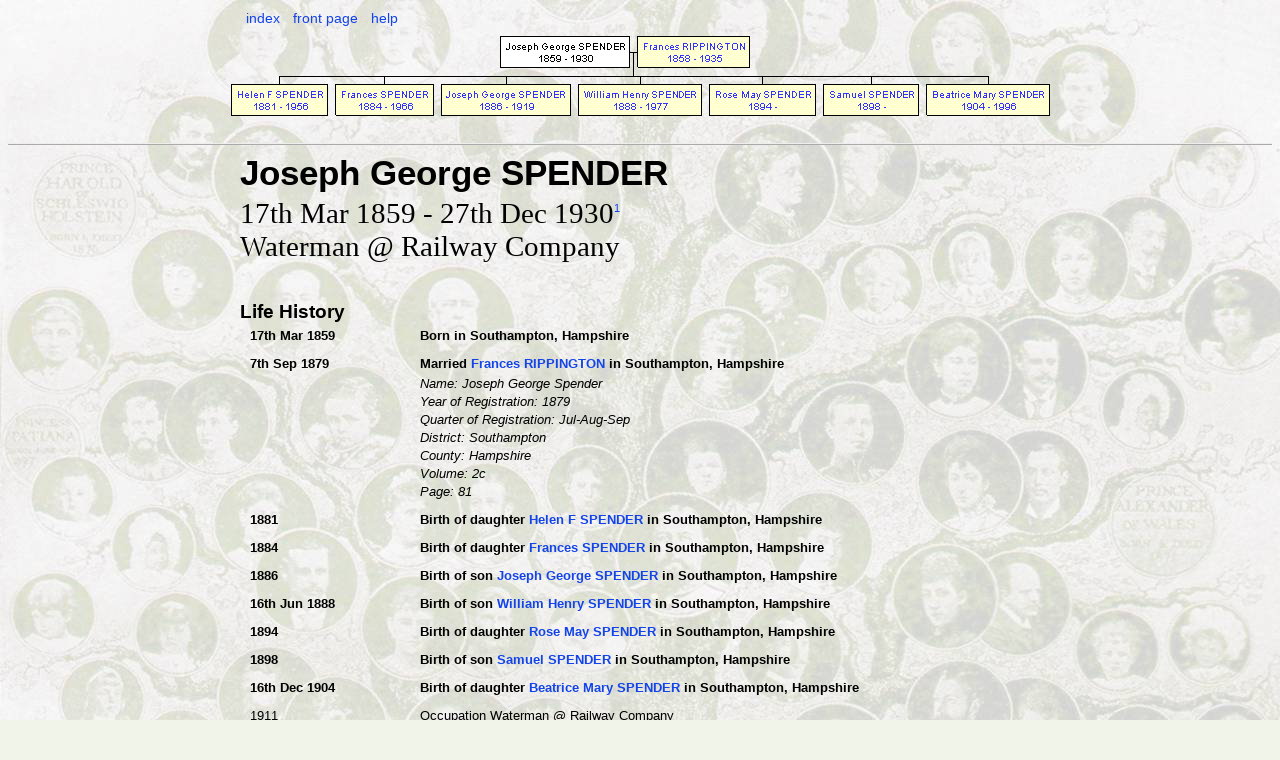

--- FILE ---
content_type: text/html
request_url: http://rippington.me.uk/indiI3312.html
body_size: 1943
content:
<!DOCTYPE html PUBLIC "-//W3C//DTD XHTML 1.0 Strict//EN" "http://www.w3.org/TR/xhtml1/DTD/xhtml1-strict.dtd">
<html xmlns="http://www.w3.org/1999/xhtml" xml:lang="en" lang="en">
  <head>
    <link rel="stylesheet" type="text/css" href="gedmill-style.css" />
    <script type="text/javascript" src="gedmill.js"></script>
    <meta http-equiv="Content-Type" content="text/html; charset=utf-8" />
    <meta http-equiv="imagetoolbar" content="no" />
    <meta name="Title" content="Joseph George SPENDER 1859-1930" />
    <meta name="Description" content="GEDmill GEDCOM to HTML page for Joseph George SPENDER" />
    <meta name="Keywords" content="family tree history Joseph George SPENDER" />
    <meta name="Version" content="1.00" />
    <meta name="VersionDate" content="2013-02-14" />
    <title>Joseph George SPENDER 1859-1930</title>
  </head>
  
  <body>
    <div id="header">
      <ul>
        <li><a href="individuals1.html">index</a></li>
        <li><a href="home.html">front page</a></li>
        <li><a href="help.html">help</a></li>
      </ul>
    </div> <!-- header -->

    <div id="minitree" style="height:115px;">
      <map name="treeMap" id="tree">
        <area alt="Helen F SPENDER" coords="4,55,100,86" href="indiI3313.html" shape="rect" />
        <area alt="Frances SPENDER" coords="108,55,205,86" href="indiI3314.html" shape="rect" />
        <area alt="Joseph George SPENDER" coords="213,55,343,86" href="indiI3315.html" shape="rect" />
        <area alt="William Henry SPENDER" coords="351,55,473,86" href="indiI3316.html" shape="rect" />
        <area alt="Rose May SPENDER" coords="481,55,588,86" href="indiI5315.html" shape="rect" />
        <area alt="Samuel SPENDER" coords="596,55,691,86" href="indiI5314.html" shape="rect" />
        <area alt="Beatrice Mary SPENDER" coords="699,55,822,86" href="indiI5316.html" shape="rect" />
        <area alt="Frances RIPPINGTON" coords="410,8,521,38" href="indiI3311.html" shape="rect" />
      </map>
      <img src="treeI3312.gif"  usemap="#treeMap" alt="Mini tree diagram"/>
    </div>
    <div class="hr" />

    <div id="page"> <!-- page -->
      <div id="main">
        <div id="summary">
          <div id="names">
            <h1>Joseph George SPENDER</h1>
          </div> <!-- names -->
          <div id="individualSummary">
            <p>17th Mar 1859 - 27th Dec 1930<span class="reference"><a href="sourS48.html">1</a></span></p>
            <p>Waterman @ Railway Company</p>
          </div> <!-- individualSummary -->
        </div> <!-- summary -->
        <div id="events">
          <h1>Life History</h1>
          <table>
            <tr>
              <td class="date"><p class="important">17th Mar 1859</p></td>
              <td class="event"><p class="important">Born in Southampton, Hampshire</p></td>
            </tr>
            <tr>
              <td class="date"><p class="important">7th Sep 1879</p></td>
              <td class="event"><p class="important">Married <a href="indiI3311.html">Frances RIPPINGTON</a> in Southampton, Hampshire</p><p class="eventNote">Name: Joseph George Spender<br />Year of Registration: 1879<br />Quarter of Registration: Jul-Aug-Sep<br />District: Southampton<br />County: Hampshire<br />Volume: 2c<br />Page: 81</p></td>
            </tr>
            <tr>
              <td class="date"><p class="important">1881</p></td>
              <td class="event"><p class="important">Birth of daughter <a href="indiI3313.html">Helen F SPENDER</a> in Southampton, Hampshire</p></td>
            </tr>
            <tr>
              <td class="date"><p class="important">1884</p></td>
              <td class="event"><p class="important">Birth of daughter <a href="indiI3314.html">Frances SPENDER</a> in Southampton, Hampshire</p></td>
            </tr>
            <tr>
              <td class="date"><p class="important">1886</p></td>
              <td class="event"><p class="important">Birth of son <a href="indiI3315.html">Joseph George SPENDER</a> in Southampton, Hampshire</p></td>
            </tr>
            <tr>
              <td class="date"><p class="important">16th Jun 1888</p></td>
              <td class="event"><p class="important">Birth of son <a href="indiI3316.html">William Henry SPENDER</a> in Southampton, Hampshire</p></td>
            </tr>
            <tr>
              <td class="date"><p class="important">1894</p></td>
              <td class="event"><p class="important">Birth of daughter <a href="indiI5315.html">Rose May SPENDER</a> in Southampton, Hampshire</p></td>
            </tr>
            <tr>
              <td class="date"><p class="important">1898</p></td>
              <td class="event"><p class="important">Birth of son <a href="indiI5314.html">Samuel SPENDER</a> in Southampton, Hampshire</p></td>
            </tr>
            <tr>
              <td class="date"><p class="important">16th Dec 1904</p></td>
              <td class="event"><p class="important">Birth of daughter <a href="indiI5316.html">Beatrice Mary SPENDER</a> in Southampton, Hampshire</p></td>
            </tr>
            <tr>
              <td class="date"><p>1911</p></td>
              <td class="event"><p>Occupation Waterman @ Railway Company</p></td>
            </tr>
            <tr>
              <td class="date"><p>1911</p></td>
              <td class="event"><p>Resident in 6 Cable Street, Northam, Southampton, Hampshire</p></td>
            </tr>
            <tr>
              <td class="date"><p>20th Feb 1919</p></td>
              <td class="event"><p>Death of son <a href="indiI3315.html">Joseph George SPENDER</a> in Alverstoke, Hampshire.<span class="reference"><a href="sourS117.html">2</a></span></p></td>
            </tr>
            <tr>
              <td class="date"><p class="important">27th Dec 1930</p></td>
              <td class="event"><p class="important">Died in 6 Cable Street, Northam, Southampton, Hampshire.<span class="reference"><a href="sourS48.html">1</a></span></p></td>
            </tr>
            <tr>
              <td class="date"><p>21st Jan 1931</p></td>
              <td class="event"><p>Probate</p></td>
            </tr>
          </table>
        </div> <!-- events -->
        <div id="notes">
          <h1>Notes</h1>
          <ul>
            <li>Name: Joseph George Spender<br />Probate Date: 21 Jan 1931<br />Death Date: 27 Dec 1930<br />Death Place: Southampton, Hampshire, England<br />Registry: London</li>
          </ul>
        </div> <!-- notes -->
        <div id="references">
          <h1>Sources</h1>
          <ul>
            <li><a href="sourS48.html">1. England & Wales, National Probate Calendar</a>
              <ul>
                <li>Provo, UT, USA: Ancestry.com Operations Inc, 2010.</li>
                <li>(secondary evidence)</li>
              </ul></li>
            <li><a href="sourS117.html">2. UK, Royal Navy and Royal Marine War Graves Roll, 1914-1919</a>
              <ul>
                <li>Provo, UT, USA: Ancestry.com Operations, Inc., 2010</li>
              </ul></li>
          </ul>
        </div> <!-- references -->
      </div> <!-- main -->

      <div id="footer">
      </div> <!-- footer -->
<p class="plain">Page created using GEDmill 1.11.0</p>
    </div> <!-- page -->
  </body>
</html>
